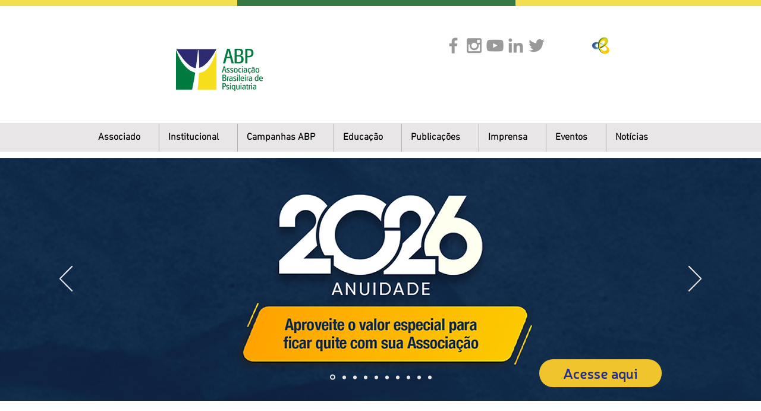

--- FILE ---
content_type: text/html;charset=utf-8
request_url: https://pageview-notify.rdstation.com.br/send
body_size: -71
content:
2f91d698-78f1-4c24-81bc-2f558f118f87